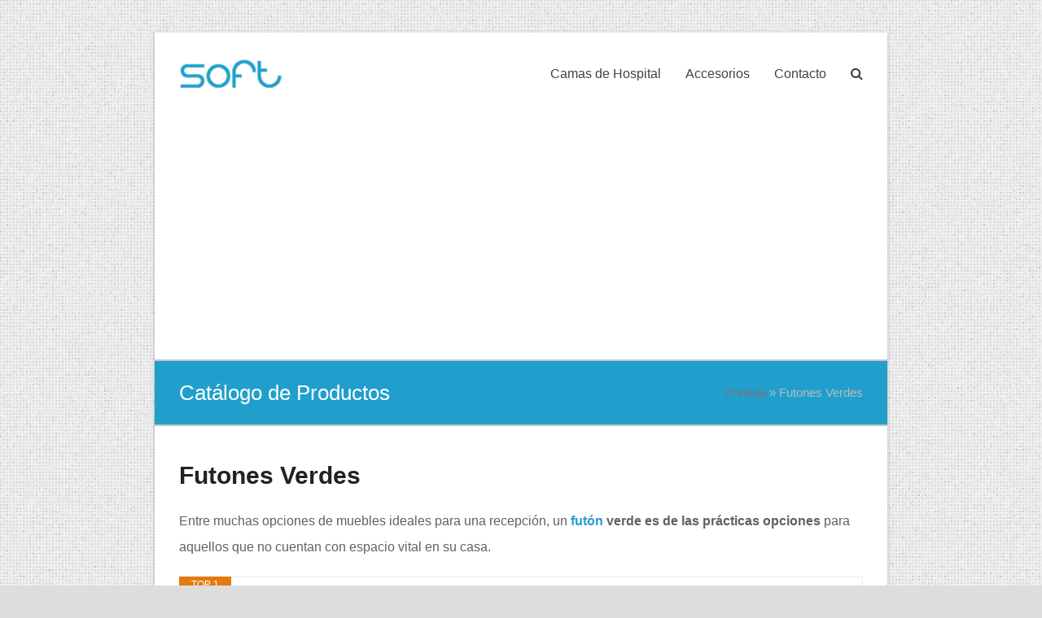

--- FILE ---
content_type: text/html; charset=UTF-8
request_url: https://camasdehospitalsoft.com.mx/sofas/futon-verde/
body_size: 17064
content:
<!doctype html>
<html lang="es" itemscope itemtype="https://schema.org/WebPage">
<head>
<meta charset="UTF-8">
<link rel="profile" href="https://gmpg.org/xfn/11">
    <style>
        #wpadminbar #wp-admin-bar-p404_free_top_button .ab-icon:before {
            content: "\f103";
            color: red;
            top: 2px;
        }
    </style>
<meta name='robots' content='index, follow, max-image-preview:large, max-snippet:-1, max-video-preview:-1' />
	<style>img:is([sizes="auto" i], [sizes^="auto," i]) { contain-intrinsic-size: 3000px 1500px }</style>
	<meta name="generator" content="Total WordPress Theme v5.3.1">
<meta name="viewport" content="width=device-width, initial-scale=1">

	<!-- This site is optimized with the Yoast SEO plugin v25.0 - https://yoast.com/wordpress/plugins/seo/ -->
	<title>Mejores Futones Verdes ~ Lista de Precios 2025 ~ Tienda on Line</title>
	<meta name="description" content="Entre muchas opciones de muebles ideales para una recepción, un futón verde es de las prácticas opciones para aquellos que no cuentan con espacio vital en su ca" />
	<link rel="canonical" href="https://camasdehospitalsoft.com.mx/sofas/futon-verde/" />
	<meta property="og:locale" content="es_ES" />
	<meta property="og:type" content="article" />
	<meta property="og:title" content="Mejores Futones Verdes ~ Lista de Precios 2025 ~ Tienda on Line" />
	<meta property="og:description" content="Entre muchas opciones de muebles ideales para una recepción, un futón verde es de las prácticas opciones para aquellos que no cuentan con espacio vital en su casa. Tienda en línea con el catálogo más extenso El escaparate y la comparación de precios son los dos aspectos que te dejarán estudiar los costes de mercado&hellip;" />
	<meta property="og:url" content="https://camasdehospitalsoft.com.mx/sofas/futon-verde/" />
	<meta property="og:site_name" content="Soft Camas México" />
	<meta property="article:published_time" content="2022-06-20T13:31:20+00:00" />
	<meta property="og:image" content="https://camasdehospitalsoft.com.mx/wp-content/uploads/2022/06/Futones-Verdes_6085-1024x768.png" />
	<meta property="og:image:width" content="1024" />
	<meta property="og:image:height" content="768" />
	<meta property="og:image:type" content="image/png" />
	<meta name="author" content="Karmina" />
	<meta name="twitter:card" content="summary_large_image" />
	<meta name="twitter:label1" content="Escrito por" />
	<meta name="twitter:data1" content="Karmina" />
	<meta name="twitter:label2" content="Tiempo de lectura" />
	<meta name="twitter:data2" content="2 minutos" />
	<script type="application/ld+json" class="yoast-schema-graph">{"@context":"https://schema.org","@graph":[{"@type":"Article","@id":"https://camasdehospitalsoft.com.mx/sofas/futon-verde/#article","isPartOf":{"@id":"https://camasdehospitalsoft.com.mx/sofas/futon-verde/"},"author":{"name":"Karmina","@id":"https://camasdehospitalsoft.com.mx/#/schema/person/5a34ec35bd90f8e10d9ce046b4e41950"},"headline":"Futones Verdes","datePublished":"2022-06-20T13:31:20+00:00","mainEntityOfPage":{"@id":"https://camasdehospitalsoft.com.mx/sofas/futon-verde/"},"wordCount":381,"publisher":{"@id":"https://camasdehospitalsoft.com.mx/#organization"},"image":{"@id":"https://camasdehospitalsoft.com.mx/sofas/futon-verde/#primaryimage"},"thumbnailUrl":"https://camasdehospitalsoft.com.mx/wp-content/uploads/2022/06/Futones-Verdes_6085.png","keywords":["Futones"],"articleSection":["Sofá Camas"],"inLanguage":"es"},{"@type":"WebPage","@id":"https://camasdehospitalsoft.com.mx/sofas/futon-verde/","url":"https://camasdehospitalsoft.com.mx/sofas/futon-verde/","name":"Mejores Futones Verdes ~ Lista de Precios 2025 ~ Tienda on Line","isPartOf":{"@id":"https://camasdehospitalsoft.com.mx/#website"},"primaryImageOfPage":{"@id":"https://camasdehospitalsoft.com.mx/sofas/futon-verde/#primaryimage"},"image":{"@id":"https://camasdehospitalsoft.com.mx/sofas/futon-verde/#primaryimage"},"thumbnailUrl":"https://camasdehospitalsoft.com.mx/wp-content/uploads/2022/06/Futones-Verdes_6085.png","datePublished":"2022-06-20T13:31:20+00:00","breadcrumb":{"@id":"https://camasdehospitalsoft.com.mx/sofas/futon-verde/#breadcrumb"},"inLanguage":"es","potentialAction":[{"@type":"ReadAction","target":["https://camasdehospitalsoft.com.mx/sofas/futon-verde/"]}]},{"@type":"ImageObject","inLanguage":"es","@id":"https://camasdehospitalsoft.com.mx/sofas/futon-verde/#primaryimage","url":"https://camasdehospitalsoft.com.mx/wp-content/uploads/2022/06/Futones-Verdes_6085.png","contentUrl":"https://camasdehospitalsoft.com.mx/wp-content/uploads/2022/06/Futones-Verdes_6085.png","width":1200,"height":900},{"@type":"BreadcrumbList","@id":"https://camasdehospitalsoft.com.mx/sofas/futon-verde/#breadcrumb","itemListElement":[{"@type":"ListItem","position":1,"name":"Portada","item":"https://camasdehospitalsoft.com.mx/"},{"@type":"ListItem","position":2,"name":"Futones Verdes"}]},{"@type":"WebSite","@id":"https://camasdehospitalsoft.com.mx/#website","url":"https://camasdehospitalsoft.com.mx/","name":"Soft Camas México","description":"Camas, Literas y Sofás","publisher":{"@id":"https://camasdehospitalsoft.com.mx/#organization"},"potentialAction":[{"@type":"SearchAction","target":{"@type":"EntryPoint","urlTemplate":"https://camasdehospitalsoft.com.mx/?s={search_term_string}"},"query-input":{"@type":"PropertyValueSpecification","valueRequired":true,"valueName":"search_term_string"}}],"inLanguage":"es"},{"@type":"Organization","@id":"https://camasdehospitalsoft.com.mx/#organization","name":"Soft Camas de Hospital","url":"https://camasdehospitalsoft.com.mx/","logo":{"@type":"ImageObject","inLanguage":"es","@id":"https://camasdehospitalsoft.com.mx/#/schema/logo/image/","url":"https://camasdehospitalsoft.com.mx/wp-content/uploads/2015/04/logo-soft-mexico-camas-de-hospital.png","contentUrl":"https://camasdehospitalsoft.com.mx/wp-content/uploads/2015/04/logo-soft-mexico-camas-de-hospital.png","width":236,"height":49,"caption":"Soft Camas de Hospital"},"image":{"@id":"https://camasdehospitalsoft.com.mx/#/schema/logo/image/"}},{"@type":"Person","@id":"https://camasdehospitalsoft.com.mx/#/schema/person/5a34ec35bd90f8e10d9ce046b4e41950","name":"Karmina","image":{"@type":"ImageObject","inLanguage":"es","@id":"https://camasdehospitalsoft.com.mx/#/schema/person/image/","url":"https://secure.gravatar.com/avatar/cc3c90e122dca33799ebf24434143d52ec03c3fb00344c1b60457a5a8f1c14c0?s=96&r=g","contentUrl":"https://secure.gravatar.com/avatar/cc3c90e122dca33799ebf24434143d52ec03c3fb00344c1b60457a5a8f1c14c0?s=96&r=g","caption":"Karmina"},"description":"Enfermera, apacionada de la salud, trabajando en Soft México, camas de hospital eléctricas y manuales."}]}</script>
	<!-- / Yoast SEO plugin. -->


<link rel="alternate" type="application/rss+xml" title="Soft Camas México &raquo; Feed" href="https://camasdehospitalsoft.com.mx/feed/" />
<link rel="alternate" type="application/rss+xml" title="Soft Camas México &raquo; Feed de los comentarios" href="https://camasdehospitalsoft.com.mx/comments/feed/" />
<!-- camasdehospitalsoft.com.mx is managing ads with Advanced Ads 2.0.8 – https://wpadvancedads.com/ --><script id="camas-ready">
			window.advanced_ads_ready=function(e,a){a=a||"complete";var d=function(e){return"interactive"===a?"loading"!==e:"complete"===e};d(document.readyState)?e():document.addEventListener("readystatechange",(function(a){d(a.target.readyState)&&e()}),{once:"interactive"===a})},window.advanced_ads_ready_queue=window.advanced_ads_ready_queue||[];		</script>
		<style id='classic-theme-styles-inline-css'>
/*! This file is auto-generated */
.wp-block-button__link{color:#fff;background-color:#32373c;border-radius:9999px;box-shadow:none;text-decoration:none;padding:calc(.667em + 2px) calc(1.333em + 2px);font-size:1.125em}.wp-block-file__button{background:#32373c;color:#fff;text-decoration:none}
</style>
<style id='global-styles-inline-css'>
:root{--wp--preset--aspect-ratio--square: 1;--wp--preset--aspect-ratio--4-3: 4/3;--wp--preset--aspect-ratio--3-4: 3/4;--wp--preset--aspect-ratio--3-2: 3/2;--wp--preset--aspect-ratio--2-3: 2/3;--wp--preset--aspect-ratio--16-9: 16/9;--wp--preset--aspect-ratio--9-16: 9/16;--wp--preset--color--black: #000000;--wp--preset--color--cyan-bluish-gray: #abb8c3;--wp--preset--color--white: #ffffff;--wp--preset--color--pale-pink: #f78da7;--wp--preset--color--vivid-red: #cf2e2e;--wp--preset--color--luminous-vivid-orange: #ff6900;--wp--preset--color--luminous-vivid-amber: #fcb900;--wp--preset--color--light-green-cyan: #7bdcb5;--wp--preset--color--vivid-green-cyan: #00d084;--wp--preset--color--pale-cyan-blue: #8ed1fc;--wp--preset--color--vivid-cyan-blue: #0693e3;--wp--preset--color--vivid-purple: #9b51e0;--wp--preset--gradient--vivid-cyan-blue-to-vivid-purple: linear-gradient(135deg,rgba(6,147,227,1) 0%,rgb(155,81,224) 100%);--wp--preset--gradient--light-green-cyan-to-vivid-green-cyan: linear-gradient(135deg,rgb(122,220,180) 0%,rgb(0,208,130) 100%);--wp--preset--gradient--luminous-vivid-amber-to-luminous-vivid-orange: linear-gradient(135deg,rgba(252,185,0,1) 0%,rgba(255,105,0,1) 100%);--wp--preset--gradient--luminous-vivid-orange-to-vivid-red: linear-gradient(135deg,rgba(255,105,0,1) 0%,rgb(207,46,46) 100%);--wp--preset--gradient--very-light-gray-to-cyan-bluish-gray: linear-gradient(135deg,rgb(238,238,238) 0%,rgb(169,184,195) 100%);--wp--preset--gradient--cool-to-warm-spectrum: linear-gradient(135deg,rgb(74,234,220) 0%,rgb(151,120,209) 20%,rgb(207,42,186) 40%,rgb(238,44,130) 60%,rgb(251,105,98) 80%,rgb(254,248,76) 100%);--wp--preset--gradient--blush-light-purple: linear-gradient(135deg,rgb(255,206,236) 0%,rgb(152,150,240) 100%);--wp--preset--gradient--blush-bordeaux: linear-gradient(135deg,rgb(254,205,165) 0%,rgb(254,45,45) 50%,rgb(107,0,62) 100%);--wp--preset--gradient--luminous-dusk: linear-gradient(135deg,rgb(255,203,112) 0%,rgb(199,81,192) 50%,rgb(65,88,208) 100%);--wp--preset--gradient--pale-ocean: linear-gradient(135deg,rgb(255,245,203) 0%,rgb(182,227,212) 50%,rgb(51,167,181) 100%);--wp--preset--gradient--electric-grass: linear-gradient(135deg,rgb(202,248,128) 0%,rgb(113,206,126) 100%);--wp--preset--gradient--midnight: linear-gradient(135deg,rgb(2,3,129) 0%,rgb(40,116,252) 100%);--wp--preset--font-size--small: 13px;--wp--preset--font-size--medium: 20px;--wp--preset--font-size--large: 36px;--wp--preset--font-size--x-large: 42px;--wp--preset--spacing--20: 0.44rem;--wp--preset--spacing--30: 0.67rem;--wp--preset--spacing--40: 1rem;--wp--preset--spacing--50: 1.5rem;--wp--preset--spacing--60: 2.25rem;--wp--preset--spacing--70: 3.38rem;--wp--preset--spacing--80: 5.06rem;--wp--preset--shadow--natural: 6px 6px 9px rgba(0, 0, 0, 0.2);--wp--preset--shadow--deep: 12px 12px 50px rgba(0, 0, 0, 0.4);--wp--preset--shadow--sharp: 6px 6px 0px rgba(0, 0, 0, 0.2);--wp--preset--shadow--outlined: 6px 6px 0px -3px rgba(255, 255, 255, 1), 6px 6px rgba(0, 0, 0, 1);--wp--preset--shadow--crisp: 6px 6px 0px rgba(0, 0, 0, 1);}:where(.is-layout-flex){gap: 0.5em;}:where(.is-layout-grid){gap: 0.5em;}body .is-layout-flex{display: flex;}.is-layout-flex{flex-wrap: wrap;align-items: center;}.is-layout-flex > :is(*, div){margin: 0;}body .is-layout-grid{display: grid;}.is-layout-grid > :is(*, div){margin: 0;}:where(.wp-block-columns.is-layout-flex){gap: 2em;}:where(.wp-block-columns.is-layout-grid){gap: 2em;}:where(.wp-block-post-template.is-layout-flex){gap: 1.25em;}:where(.wp-block-post-template.is-layout-grid){gap: 1.25em;}.has-black-color{color: var(--wp--preset--color--black) !important;}.has-cyan-bluish-gray-color{color: var(--wp--preset--color--cyan-bluish-gray) !important;}.has-white-color{color: var(--wp--preset--color--white) !important;}.has-pale-pink-color{color: var(--wp--preset--color--pale-pink) !important;}.has-vivid-red-color{color: var(--wp--preset--color--vivid-red) !important;}.has-luminous-vivid-orange-color{color: var(--wp--preset--color--luminous-vivid-orange) !important;}.has-luminous-vivid-amber-color{color: var(--wp--preset--color--luminous-vivid-amber) !important;}.has-light-green-cyan-color{color: var(--wp--preset--color--light-green-cyan) !important;}.has-vivid-green-cyan-color{color: var(--wp--preset--color--vivid-green-cyan) !important;}.has-pale-cyan-blue-color{color: var(--wp--preset--color--pale-cyan-blue) !important;}.has-vivid-cyan-blue-color{color: var(--wp--preset--color--vivid-cyan-blue) !important;}.has-vivid-purple-color{color: var(--wp--preset--color--vivid-purple) !important;}.has-black-background-color{background-color: var(--wp--preset--color--black) !important;}.has-cyan-bluish-gray-background-color{background-color: var(--wp--preset--color--cyan-bluish-gray) !important;}.has-white-background-color{background-color: var(--wp--preset--color--white) !important;}.has-pale-pink-background-color{background-color: var(--wp--preset--color--pale-pink) !important;}.has-vivid-red-background-color{background-color: var(--wp--preset--color--vivid-red) !important;}.has-luminous-vivid-orange-background-color{background-color: var(--wp--preset--color--luminous-vivid-orange) !important;}.has-luminous-vivid-amber-background-color{background-color: var(--wp--preset--color--luminous-vivid-amber) !important;}.has-light-green-cyan-background-color{background-color: var(--wp--preset--color--light-green-cyan) !important;}.has-vivid-green-cyan-background-color{background-color: var(--wp--preset--color--vivid-green-cyan) !important;}.has-pale-cyan-blue-background-color{background-color: var(--wp--preset--color--pale-cyan-blue) !important;}.has-vivid-cyan-blue-background-color{background-color: var(--wp--preset--color--vivid-cyan-blue) !important;}.has-vivid-purple-background-color{background-color: var(--wp--preset--color--vivid-purple) !important;}.has-black-border-color{border-color: var(--wp--preset--color--black) !important;}.has-cyan-bluish-gray-border-color{border-color: var(--wp--preset--color--cyan-bluish-gray) !important;}.has-white-border-color{border-color: var(--wp--preset--color--white) !important;}.has-pale-pink-border-color{border-color: var(--wp--preset--color--pale-pink) !important;}.has-vivid-red-border-color{border-color: var(--wp--preset--color--vivid-red) !important;}.has-luminous-vivid-orange-border-color{border-color: var(--wp--preset--color--luminous-vivid-orange) !important;}.has-luminous-vivid-amber-border-color{border-color: var(--wp--preset--color--luminous-vivid-amber) !important;}.has-light-green-cyan-border-color{border-color: var(--wp--preset--color--light-green-cyan) !important;}.has-vivid-green-cyan-border-color{border-color: var(--wp--preset--color--vivid-green-cyan) !important;}.has-pale-cyan-blue-border-color{border-color: var(--wp--preset--color--pale-cyan-blue) !important;}.has-vivid-cyan-blue-border-color{border-color: var(--wp--preset--color--vivid-cyan-blue) !important;}.has-vivid-purple-border-color{border-color: var(--wp--preset--color--vivid-purple) !important;}.has-vivid-cyan-blue-to-vivid-purple-gradient-background{background: var(--wp--preset--gradient--vivid-cyan-blue-to-vivid-purple) !important;}.has-light-green-cyan-to-vivid-green-cyan-gradient-background{background: var(--wp--preset--gradient--light-green-cyan-to-vivid-green-cyan) !important;}.has-luminous-vivid-amber-to-luminous-vivid-orange-gradient-background{background: var(--wp--preset--gradient--luminous-vivid-amber-to-luminous-vivid-orange) !important;}.has-luminous-vivid-orange-to-vivid-red-gradient-background{background: var(--wp--preset--gradient--luminous-vivid-orange-to-vivid-red) !important;}.has-very-light-gray-to-cyan-bluish-gray-gradient-background{background: var(--wp--preset--gradient--very-light-gray-to-cyan-bluish-gray) !important;}.has-cool-to-warm-spectrum-gradient-background{background: var(--wp--preset--gradient--cool-to-warm-spectrum) !important;}.has-blush-light-purple-gradient-background{background: var(--wp--preset--gradient--blush-light-purple) !important;}.has-blush-bordeaux-gradient-background{background: var(--wp--preset--gradient--blush-bordeaux) !important;}.has-luminous-dusk-gradient-background{background: var(--wp--preset--gradient--luminous-dusk) !important;}.has-pale-ocean-gradient-background{background: var(--wp--preset--gradient--pale-ocean) !important;}.has-electric-grass-gradient-background{background: var(--wp--preset--gradient--electric-grass) !important;}.has-midnight-gradient-background{background: var(--wp--preset--gradient--midnight) !important;}.has-small-font-size{font-size: var(--wp--preset--font-size--small) !important;}.has-medium-font-size{font-size: var(--wp--preset--font-size--medium) !important;}.has-large-font-size{font-size: var(--wp--preset--font-size--large) !important;}.has-x-large-font-size{font-size: var(--wp--preset--font-size--x-large) !important;}
:where(.wp-block-post-template.is-layout-flex){gap: 1.25em;}:where(.wp-block-post-template.is-layout-grid){gap: 1.25em;}
:where(.wp-block-columns.is-layout-flex){gap: 2em;}:where(.wp-block-columns.is-layout-grid){gap: 2em;}
:root :where(.wp-block-pullquote){font-size: 1.5em;line-height: 1.6;}
</style>
<link rel='stylesheet' id='mejorcluster-css' href='https://camasdehospitalsoft.com.mx/wp-content/plugins/mejorcluster/public/css/mejorcluster.css?ver=1.1.12' media='all' />
<link rel='stylesheet' id='toc-screen-css' href='https://camasdehospitalsoft.com.mx/wp-content/plugins/table-of-contents-plus/screen.min.css?ver=2411.1' media='all' />
<link rel='stylesheet' id='wpex-style-css' href='https://camasdehospitalsoft.com.mx/wp-content/themes/Total/style.css?ver=5.3.1' media='all' />
<link rel='stylesheet' id='wpex-mobile-menu-breakpoint-max-css' href='https://camasdehospitalsoft.com.mx/wp-content/themes/Total/assets/css/wpex-mobile-menu-breakpoint-max.css?ver=5.3.1' media='only screen and (max-width:959px)' />
<link rel='stylesheet' id='wpex-mobile-menu-breakpoint-min-css' href='https://camasdehospitalsoft.com.mx/wp-content/themes/Total/assets/css/wpex-mobile-menu-breakpoint-min.css?ver=5.3.1' media='only screen and (min-width:960px)' />
<link rel='stylesheet' id='ticons-css' href='https://camasdehospitalsoft.com.mx/wp-content/themes/Total/assets/lib/ticons/css/ticons.min.css?ver=5.3.1' media='all' />
<link rel='stylesheet' id='vcex-shortcodes-css' href='https://camasdehospitalsoft.com.mx/wp-content/themes/Total/assets/css/vcex-shortcodes.css?ver=5.3.1' media='all' />
<style id='akismet-widget-style-inline-css'>

			.a-stats {
				--akismet-color-mid-green: #357b49;
				--akismet-color-white: #fff;
				--akismet-color-light-grey: #f6f7f7;

				max-width: 350px;
				width: auto;
			}

			.a-stats * {
				all: unset;
				box-sizing: border-box;
			}

			.a-stats strong {
				font-weight: 600;
			}

			.a-stats a.a-stats__link,
			.a-stats a.a-stats__link:visited,
			.a-stats a.a-stats__link:active {
				background: var(--akismet-color-mid-green);
				border: none;
				box-shadow: none;
				border-radius: 8px;
				color: var(--akismet-color-white);
				cursor: pointer;
				display: block;
				font-family: -apple-system, BlinkMacSystemFont, 'Segoe UI', 'Roboto', 'Oxygen-Sans', 'Ubuntu', 'Cantarell', 'Helvetica Neue', sans-serif;
				font-weight: 500;
				padding: 12px;
				text-align: center;
				text-decoration: none;
				transition: all 0.2s ease;
			}

			/* Extra specificity to deal with TwentyTwentyOne focus style */
			.widget .a-stats a.a-stats__link:focus {
				background: var(--akismet-color-mid-green);
				color: var(--akismet-color-white);
				text-decoration: none;
			}

			.a-stats a.a-stats__link:hover {
				filter: brightness(110%);
				box-shadow: 0 4px 12px rgba(0, 0, 0, 0.06), 0 0 2px rgba(0, 0, 0, 0.16);
			}

			.a-stats .count {
				color: var(--akismet-color-white);
				display: block;
				font-size: 1.5em;
				line-height: 1.4;
				padding: 0 13px;
				white-space: nowrap;
			}
		
</style>
<link rel='stylesheet' id='aawp-styles-css' href='https://camasdehospitalsoft.com.mx/wp-content/plugins/aawp/public/assets/css/styles.min.css?ver=3.9.3' media='all' />
<script src="https://camasdehospitalsoft.com.mx/wp-includes/js/jquery/jquery.min.js?ver=3.7.1" id="jquery-core-js"></script>
<script src="https://camasdehospitalsoft.com.mx/wp-includes/js/jquery/jquery-migrate.min.js?ver=3.4.1" id="jquery-migrate-js"></script>
<script id="seo-automated-link-building-js-extra">
var seoAutomatedLinkBuilding = {"ajaxUrl":"https:\/\/camasdehospitalsoft.com.mx\/wp-admin\/admin-ajax.php"};
</script>
<script src="https://camasdehospitalsoft.com.mx/wp-content/plugins/seo-automated-link-building/js/seo-automated-link-building.js?ver=6.8.1" id="seo-automated-link-building-js"></script>
<link rel="https://api.w.org/" href="https://camasdehospitalsoft.com.mx/wp-json/" /><link rel="alternate" title="JSON" type="application/json" href="https://camasdehospitalsoft.com.mx/wp-json/wp/v2/posts/6085" /><link rel="EditURI" type="application/rsd+xml" title="RSD" href="https://camasdehospitalsoft.com.mx/xmlrpc.php?rsd" />
<meta name="generator" content="WordPress 6.8.1" />
<link rel='shortlink' href='https://camasdehospitalsoft.com.mx/?p=6085' />
<link rel="alternate" title="oEmbed (JSON)" type="application/json+oembed" href="https://camasdehospitalsoft.com.mx/wp-json/oembed/1.0/embed?url=https%3A%2F%2Fcamasdehospitalsoft.com.mx%2Fsofas%2Ffuton-verde%2F" />
<link rel="alternate" title="oEmbed (XML)" type="text/xml+oembed" href="https://camasdehospitalsoft.com.mx/wp-json/oembed/1.0/embed?url=https%3A%2F%2Fcamasdehospitalsoft.com.mx%2Fsofas%2Ffuton-verde%2F&#038;format=xml" />
<style type="text/css">.aawp .aawp-tb__row--highlight{background-color:#256aaf;}.aawp .aawp-tb__row--highlight{color:#256aaf;}.aawp .aawp-tb__row--highlight a{color:#256aaf;}</style><!-- Global site tag (gtag.js) - Google Analytics -->
<script async src="https://www.googletagmanager.com/gtag/js?id=UA-136783564-2"></script>
<script>
  window.dataLayer = window.dataLayer || [];
  function gtag(){dataLayer.push(arguments);}
  gtag('js', new Date());

  gtag('config', 'UA-136783564-2');
</script>

<script data-ad-client="ca-pub-0957709386296518" async src="https://pagead2.googlesyndication.com/pagead/js/adsbygoogle.js"></script><link rel="preload" href="https://camasdehospitalsoft.com.mx/wp-content/themes/Total/assets/lib/ticons/fonts/ticons.woff2" type="font/woff2" as="font" crossorigin><link rel="icon" href="https://camasdehospitalsoft.com.mx/wp-content/uploads/2015/05/favicon-soft-mexico.png" sizes="32x32" />
<link rel="icon" href="https://camasdehospitalsoft.com.mx/wp-content/uploads/2015/05/favicon-soft-mexico.png" sizes="192x192" />
<link rel="apple-touch-icon" href="https://camasdehospitalsoft.com.mx/wp-content/uploads/2015/05/favicon-soft-mexico.png" />
<meta name="msapplication-TileImage" content="https://camasdehospitalsoft.com.mx/wp-content/uploads/2015/05/favicon-soft-mexico.png" />
<style data-type="wpex-css" id="wpex-css">.has-accent-background-color{background-color:#1a73e8}.has-accent-color{color:#1a73e8}/*TYPOGRAPHY*/body{font-size:16px;line-height:2}/*SITE BACKGROUND*/body{background-image:url(https://camasdehospitalsoft.com.mx/wp-content/uploads/2017/07/camas-de-hospital-fondo.png) !important;background-repeat:repeat}/*CUSTOMIZER STYLING*/.page-header.wpex-supports-mods{background-color:#209fcc;border-top-color:#c4c4c4;border-bottom-color:#c4c4c4;border-top-width:2px;border-bottom-width:2px}.page-header.wpex-supports-mods .page-header-title{color:#ffffff}a,.meta a:hover,h1 a:hover,h2 a:hover,h3 a:hover,h4 a:hover,h5 a:hover,h6 a:hover,.entry-title a:hover,.wpex-heading a:hover,.vcex-module a:hover .wpex-heading,.vcex-icon-box-link-wrap:hover .wpex-heading{color:#209fcc}body.wpex-responsive .container,.boxed-main-layout.wpex-responsive #wrap{max-width:90%}.container,.boxed-main-layout #wrap{width:900px}#site-navigation .dropdown-menu >li.menu-item >a{color:#424242}#site-navigation .dropdown-menu >li.menu-item >a:hover,#site-navigation .dropdown-menu >li.menu-item.dropdown.sfHover >a,#site-navigation .wpex-dropdown-menu >li.menu-item:hover >a,#site-navigation .wpex-dropdown-menu >li.menu-item.wpex-active >a{color:#209fcc}#site-navigation .dropdown-menu >li.menu-item.current-menu-item >a,#site-navigation .dropdown-menu >li.menu-item.current-menu-parent >a{color:#209fcc}@media only screen and (min-width:960px){#site-logo img{max-width:150px}}</style></head>

<body class="wp-singular post-template-default single single-post postid-6085 single-format-standard wp-custom-logo wp-embed-responsive wp-theme-Total aawp-custom wpex-theme wpex-responsive boxed-main-layout no-composer wpex-live-site wrap-boxshadow site-boxed content-full-width post-in-category-sofas sidebar-widget-icons hasnt-overlay-header wpex-mobile-toggle-menu-icon_buttons has-mobile-menu wpex-share-p-horizontal wpex-no-js aa-prefix-camas-">

	
	
	<div class="wpex-site-overlay"></div>
<a href="#content" class="skip-to-content">Saltear al contenido principal</a><span data-ls_id="#site_top"></span>
	<div id="outer-wrap" class="wpex-clr">

		
		<div id="wrap" class="wpex-clr">

			


	<header id="site-header" class="header-one dyn-styles wpex-clr" itemscope="itemscope" itemtype="https://schema.org/WPHeader">

		
		<div id="site-header-inner" class="container wpex-clr">
<div id="site-logo" class="site-branding header-one-logo wpex-clr">
	<div id="site-logo-inner" class="wpex-clr"><a id="site-logo-link" href="https://camasdehospitalsoft.com.mx/" rel="home" class="main-logo"><img src="https://camasdehospitalsoft.com.mx/wp-content/uploads/2022/06/logo-soft-camas-mexico.png" alt="Soft Camas México" class="logo-img" width="180" height="50" data-no-retina data-skip-lazy></a></div>

</div>
	
	<div id="site-navigation-wrap" class="navbar-style-one wpex-dropdowns-caret wpex-stretch-megamenus hide-at-mm-breakpoint wpex-clr">

		<nav id="site-navigation" class="navigation main-navigation main-navigation-one wpex-clr" itemscope="itemscope" itemtype="https://schema.org/SiteNavigationElement" aria-label="Main menu">

			
				<ul id="menu-principal" class="dropdown-menu main-navigation-ul sf-menu"><li id="menu-item-107" class="menu-item menu-item-type-post_type menu-item-object-page menu-item-home menu-item-107"><a href="https://camasdehospitalsoft.com.mx/" title="Camas de Hospital Soft México"><span class="link-inner">Camas de Hospital</span></a></li>
<li id="menu-item-109" class="menu-item menu-item-type-post_type menu-item-object-page menu-item-has-children dropdown menu-item-109"><a href="https://camasdehospitalsoft.com.mx/accesorios/" title="Accesorios para Camas de Hospital"><span class="link-inner">Accesorios</span></a>
<ul class="sub-menu">
	<li id="menu-item-110" class="menu-item menu-item-type-post_type menu-item-object-page menu-item-110"><a href="https://camasdehospitalsoft.com.mx/colchones/"><span class="link-inner">Colchones de Presión Alterna – Antillagas</span></a></li>
	<li id="menu-item-178" class="menu-item menu-item-type-post_type menu-item-object-page menu-item-178"><a href="https://camasdehospitalsoft.com.mx/barandal-camas-pacientes-casa/"><span class="link-inner">Barandal para Camas de Hospital</span></a></li>
	<li id="menu-item-7309" class="menu-item menu-item-type-taxonomy menu-item-object-category menu-item-7309"><a href="https://camasdehospitalsoft.com.mx/category/colchones-ortopedicos/"><span class="link-inner">Colchones Ortopédicos</span></a></li>
</ul>
</li>
<li id="menu-item-119" class="menu-item menu-item-type-post_type menu-item-object-page menu-item-119"><a href="https://camasdehospitalsoft.com.mx/contacto/"><span class="link-inner">Contacto</span></a></li>
<li class="search-toggle-li menu-item wpex-menu-extra"><a href="#" class="site-search-toggle search-dropdown-toggle" role="button" aria-expanded="false" aria-controls="searchform-dropdown" aria-label="Search"><span class="link-inner"><span class="wpex-menu-search-text">Buscar</span><span class="wpex-menu-search-icon ticon ticon-search" aria-hidden="true"></span></span></a></li></ul>
			
		</nav>

	</div>

	

<div id="mobile-menu" class="wpex-mobile-menu-toggle show-at-mm-breakpoint wpex-absolute wpex-top-50 wpex-right-0">
	<div class="wpex-inline-flex wpex-items-center">
						<a href="#" class="mobile-menu-toggle" role="button" aria-label="Toggle mobile menu" aria-expanded="false"><span class="wpex-bars" aria-hidden="true"><span></span></span></a>			</div>
</div>
<div id="searchform-dropdown" data-placeholder="Buscar" data-disable-autocomplete="true" class="header-searchform-wrap header-drop-widget wpex-invisible wpex-opacity-0 wpex-absolute wpex-shadow wpex-transition-all wpex-duration-200 wpex-translate-Z-0 wpex-text-initial wpex-z-10000 wpex-top-100 wpex-right-0 wpex-bg-white wpex-text-gray-600 wpex-border-accent wpex-border-solid wpex-border-t-3 wpex-p-15">
	
<form method="get" class="searchform" action="https://camasdehospitalsoft.com.mx/">
	<label>
		<span class="screen-reader-text">Buscar</span>
		<input type="search" class="field" name="s" placeholder="Buscar" />
	</label>
			<button type="submit" class="searchform-submit"><span class="ticon ticon-search" aria-hidden="true"></span><span class="screen-reader-text">Enviar</span></button>
</form></div></div>

		
	</header>



			
			<main id="main" class="site-main wpex-clr">

				
<header class="page-header default-page-header wpex-supports-mods has-aside wpex-relative wpex-mb-40 wpex-bg-gray-100 wpex-py-20 wpex-border-t wpex-border-b wpex-border-solid wpex-border-gray-200 wpex-text-gray-700">

	
	<div class="page-header-inner container wpex-md-flex wpex-md-flex-wrap wpex-md-items-center wpex-md-justify-between">
<div class="page-header-content wpex-md-mr-15">

<span class="page-header-title wpex-block wpex-m-0 wpex-inherit-font-family wpex-not-italic wpex-tracking-normal wpex-leading-normal wpex-font-normal wpex-text-2xl wpex-text-gray-900">

	<span>Catálogo de Productos</span>

</span>

</div>
<div class="page-header-aside wpex-md-text-right"><nav class="site-breadcrumbs position-page_header_aside wpex-text-sm" aria-label="You are here:"><span class="breadcrumb-trail wpex-clr"><span><span><a href="https://camasdehospitalsoft.com.mx/">Portada</a></span> » <span class="breadcrumb_last" aria-current="page">Futones Verdes</span></span></span></nav></div></div>

	
</header>


	<div id="content-wrap" class="container wpex-clr">

		
		<div id="primary" class="content-area wpex-clr">

			
			<div id="content" class="site-content wpex-clr">

				
				
<article id="single-blocks" class="single-blog-article wpex-first-mt-0 wpex-clr">

	
<header class="single-blog-header wpex-mb-10">
	<h1 class="single-post-title entry-title wpex-text-3xl" itemprop="headline">Futones Verdes</h1>
</header>
<div class="single-blog-content entry wpex-mt-20 wpex-mb-40 wpex-clr" itemprop="text"><p>Entre muchas opciones de muebles ideales para una recepción, un <strong><a href="https://camasdehospitalsoft.com.mx/category/sofas/" data-internallinksmanager029f6b8e52c="12" title="sofá cama" target="_blank" rel="noopener">futón</a> verde es de las prácticas opciones</strong> para aquellos que no cuentan con espacio vital en su casa.</p>

<div class="aawp">

            
            
<div class="aawp-product aawp-product--horizontal aawp-product--bestseller aawp-product--ribbon"  data-aawp-product-id="B0D9SVZXR2" data-aawp-product-title="LANE LINEN - Funda de futón sin brazos fácil de instalar funda elástica suave con textura de tamaño matrimonial protector de sofá de caravana lavable a máquina color verde azulado">

    <span class="aawp-product__ribbon aawp-product__ribbon--bestseller">Top 1</span>
    <div class="aawp-product__thumb">
        <a class="aawp-product__image-link"
           href="https://www.amazon.com.mx/dp/B0D9SVZXR2?tag=soft-camas-20&linkCode=osi&th=1&psc=1&keywords=fut%C3%B3n%20verde" title="LANE LINEN - Funda de futón sin brazos, fácil de instalar,..." rel="nofollow" target="_blank">
            <img decoding="async" class="aawp-product__image" src="https://m.media-amazon.com/images/I/21wvyBdigAL._SL160_.jpg" alt="LANE LINEN - Funda de futón sin brazos, fácil de instalar,..."  />
        </a>

            </div>

    <div class="aawp-product__content">
        <a class="aawp-product__title" href="https://www.amazon.com.mx/dp/B0D9SVZXR2?tag=soft-camas-20&linkCode=osi&th=1&psc=1&keywords=fut%C3%B3n%20verde" title="LANE LINEN - Funda de futón sin brazos, fácil de instalar,..." rel="nofollow" target="_blank">
            LANE LINEN - Funda de futón sin brazos, fácil de instalar,...        </a>
        <div class="aawp-product__description">
            <ul><li>Gran ajuste: esta innovadora funda de sofá de 1 pieza está hecha de tela jacquard de punto duradera y suave de...</li><li>Protección completa: estas fundas son súper suaves y cómodas. Protege tu sofá de derrames, manchas y roturas....</li><li>Decoración estética: esta funda mejorada utiliza elastano de alta calidad, texturizado con patrón vibrante de...</li></ul>        </div>
    </div>

    <div class="aawp-product__footer">

        <div class="aawp-product__pricing">
            
                            <span class="aawp-product__price aawp-product__price--current">&#36; 594.77</span>
            
            <a class="aawp-check-prime" href="https://www.amazon.com.mx/gp/prime/?tag=soft-camas-20" title="Amazon Prime" rel="nofollow" target="_blank"></a>        </div>

                <a class="aawp-button aawp-button--buy aawp-button aawp-button--yellow" href="https://www.amazon.com.mx/dp/B0D9SVZXR2?tag=soft-camas-20&#038;linkCode=osi&#038;th=1&#038;psc=1&#038;keywords=fut%C3%B3n%20verde" title="Ver Detalles" target="_blank" rel="nofollow">Ver Detalles</a>
            </div>

</div>

            
            
<div class="aawp-product aawp-product--horizontal aawp-product--bestseller aawp-product--ribbon"  data-aawp-product-id="B085M91TFZ" data-aawp-product-title="YEMYHOM Funda para futón con diseño de Jacquard de Alto Estiramiento sin Brazos para sofá Cama Protector Antideslizante para Muebles con Fondo elástico  futón Verde Militar">

    <span class="aawp-product__ribbon aawp-product__ribbon--bestseller">Top 2</span>
    <div class="aawp-product__thumb">
        <a class="aawp-product__image-link"
           href="https://www.amazon.com.mx/dp/B085M91TFZ?tag=soft-camas-20&linkCode=osi&th=1&psc=1&keywords=fut%C3%B3n%20verde" title="YEMYHOM Funda para futón con diseño de Jacquard de Alto..." rel="nofollow" target="_blank">
            <img decoding="async" class="aawp-product__image" src="https://m.media-amazon.com/images/I/41nGRtaUuAL._SL160_.jpg" alt="YEMYHOM Funda para futón con diseño de Jacquard de Alto..."  />
        </a>

            </div>

    <div class="aawp-product__content">
        <a class="aawp-product__title" href="https://www.amazon.com.mx/dp/B085M91TFZ?tag=soft-camas-20&linkCode=osi&th=1&psc=1&keywords=fut%C3%B3n%20verde" title="YEMYHOM Funda para futón con diseño de Jacquard de Alto..." rel="nofollow" target="_blank">
            YEMYHOM Funda para futón con diseño de Jacquard de Alto...        </a>
        <div class="aawp-product__description">
            <ul><li>Tela con nuevo patrón: la funda de futón YEMYHOM está hecha de 85% poliéster y 15% elastano, material jacquard...</li><li>Ajuste perfecto: esta funda de futón de 1 pieza es lo suficientemente elástica como para adaptarse a diferentes...</li><li>Protección completa: las bandas súper elásticas en la parte inferior del sofá del futón proporcionan una...</li></ul>        </div>
    </div>

    <div class="aawp-product__footer">

        <div class="aawp-product__pricing">
            
                            <span class="aawp-product__price aawp-product__price--current">&#36; 700.00</span>
            
                    </div>

                <a class="aawp-button aawp-button--buy aawp-button aawp-button--yellow" href="https://www.amazon.com.mx/dp/B085M91TFZ?tag=soft-camas-20&#038;linkCode=osi&#038;th=1&#038;psc=1&#038;keywords=fut%C3%B3n%20verde" title="Ver Detalles" target="_blank" rel="nofollow">Ver Detalles</a>
            </div>

</div>

            
            
<div class="aawp-product aawp-product--horizontal aawp-product--bestseller aawp-product--ribbon"  data-aawp-product-id="B0BWLY2FYX" data-aawp-product-title="REAL TEXTIL Juego de 3 Fundas Cubre Sala - Tejido Jacquard Elástico Fácil Lavado Ideal para Proteger Tus Muebles - Protector de sillón - Sofa Cover  Verde Menta">

    <span class="aawp-product__ribbon aawp-product__ribbon--bestseller">Top 3</span>
    <div class="aawp-product__thumb">
        <a class="aawp-product__image-link"
           href="https://www.amazon.com.mx/dp/B0BWLY2FYX?tag=soft-camas-20&linkCode=osi&th=1&psc=1&keywords=fut%C3%B3n%20verde" title="REAL TEXTIL Juego de 3 Fundas Cubre Sala - Tejido Jacquard..." rel="nofollow" target="_blank">
            <img decoding="async" class="aawp-product__image" src="https://m.media-amazon.com/images/I/41nYtAYviCL._SL160_.jpg" alt="REAL TEXTIL Juego de 3 Fundas Cubre Sala - Tejido Jacquard..."  />
        </a>

            </div>

    <div class="aawp-product__content">
        <a class="aawp-product__title" href="https://www.amazon.com.mx/dp/B0BWLY2FYX?tag=soft-camas-20&linkCode=osi&th=1&psc=1&keywords=fut%C3%B3n%20verde" title="REAL TEXTIL Juego de 3 Fundas Cubre Sala - Tejido Jacquard..." rel="nofollow" target="_blank">
            REAL TEXTIL Juego de 3 Fundas Cubre Sala - Tejido Jacquard...        </a>
        <div class="aawp-product__description">
            <ul><li>INCLUYE 3 TAMAÑOS: Set de 3 protectores de sillón elástico con 12 bastones antideslizantes de espuma. Contiene 1...</li><li>TEJIDO JACQUARD DE COBERTURA TOTAL: Con tejido jacquard de alta calidad, muy elástico, resistente y antiarrugas....</li><li>PROTECCIÓN CONTRA EL DESGASTE: Prolonga la vida útil de tu sala gracias a su tejido que ayuda a minimizar...</li></ul>        </div>
    </div>

    <div class="aawp-product__footer">

        <div class="aawp-product__pricing">
            
                            <span class="aawp-product__price aawp-product__price--current">&#36; 1,399.00</span>
            
            <a class="aawp-check-prime" href="https://www.amazon.com.mx/gp/prime/?tag=soft-camas-20" title="Amazon Prime" rel="nofollow" target="_blank"></a>        </div>

                <a class="aawp-button aawp-button--buy aawp-button aawp-button--yellow" href="https://www.amazon.com.mx/dp/B0BWLY2FYX?tag=soft-camas-20&#038;linkCode=osi&#038;th=1&#038;psc=1&#038;keywords=fut%C3%B3n%20verde" title="Ver Detalles" target="_blank" rel="nofollow">Ver Detalles</a>
            </div>

</div>

            
            
<div class="aawp-product aawp-product--horizontal aawp-product--bestseller aawp-product--ribbon"  data-aawp-product-id="B0DBPV2J31" data-aawp-product-title="YEERSWAG - Colchón de futón tamaño matrimonial sofá cama con relleno de esponja triturada de tela de terciopelo colchón de futón de 6 pulgadas de grosor para sofá cama piso y pared SUV y RV">

    <span class="aawp-product__ribbon aawp-product__ribbon--bestseller">Top 4</span>
    <div class="aawp-product__thumb">
        <a class="aawp-product__image-link"
           href="https://www.amazon.com.mx/dp/B0DBPV2J31?tag=soft-camas-20&linkCode=osi&th=1&psc=1&keywords=fut%C3%B3n%20verde" title="YEERSWAG - Colchón de futón tamaño matrimonial, sofá..." rel="nofollow" target="_blank">
            <img decoding="async" class="aawp-product__image" src="https://m.media-amazon.com/images/I/51hYgrBsAoL._SL160_.jpg" alt="YEERSWAG - Colchón de futón tamaño matrimonial, sofá..."  />
        </a>

            </div>

    <div class="aawp-product__content">
        <a class="aawp-product__title" href="https://www.amazon.com.mx/dp/B0DBPV2J31?tag=soft-camas-20&linkCode=osi&th=1&psc=1&keywords=fut%C3%B3n%20verde" title="YEERSWAG - Colchón de futón tamaño matrimonial, sofá..." rel="nofollow" target="_blank">
            YEERSWAG - Colchón de futón tamaño matrimonial, sofá...        </a>
        <div class="aawp-product__description">
            <ul><li>Colchón de futón tamaño completo y colores: el colchón de futón mide 80 x 54 pulgadas, es de 6 pulgadas de...</li><li>Tela de terciopelo y relleno de esponja triturada: el sofá cama de futón está cubierto con tela de terciopelo de...</li><li>Hilo de coser y borde de alta resistencia: la superficie del colchón de futón de tamaño completo está cosida...</li></ul>        </div>
    </div>

    <div class="aawp-product__footer">

        <div class="aawp-product__pricing">
            
                            <span class="aawp-product__price aawp-product__price--current">&#36; 3,621.40</span>
            
            <a class="aawp-check-prime" href="https://www.amazon.com.mx/gp/prime/?tag=soft-camas-20" title="Amazon Prime" rel="nofollow" target="_blank"></a>        </div>

                <a class="aawp-button aawp-button--buy aawp-button aawp-button--yellow" href="https://www.amazon.com.mx/dp/B0DBPV2J31?tag=soft-camas-20&#038;linkCode=osi&#038;th=1&#038;psc=1&#038;keywords=fut%C3%B3n%20verde" title="Ver Detalles" target="_blank" rel="nofollow">Ver Detalles</a>
            </div>

</div>

            
            
<div class="aawp-product aawp-product--horizontal aawp-product--bestseller aawp-product--ribbon"  data-aawp-product-id="B0B8GR6M92" data-aawp-product-title="Zelladorra - Colchón japonés de piso colchón de futón con bolsa de almacenamiento portátil colchón enrollable grueso de tatami adecuado para campamento habitación de invitados verde tamaño">

    <span class="aawp-product__ribbon aawp-product__ribbon--bestseller">Top 5</span>
    <div class="aawp-product__thumb">
        <a class="aawp-product__image-link"
           href="https://www.amazon.com.mx/dp/B0B8GR6M92?tag=soft-camas-20&linkCode=osi&th=1&psc=1&keywords=fut%C3%B3n%20verde" title="Zelladorra - Colchón japonés de piso, colchón de futón..." rel="nofollow" target="_blank">
            <img decoding="async" class="aawp-product__image" src="https://m.media-amazon.com/images/I/41duJHiDkUL._SL160_.jpg" alt="Zelladorra - Colchón japonés de piso, colchón de futón..."  />
        </a>

            </div>

    <div class="aawp-product__content">
        <a class="aawp-product__title" href="https://www.amazon.com.mx/dp/B0B8GR6M92?tag=soft-camas-20&linkCode=osi&th=1&psc=1&keywords=fut%C3%B3n%20verde" title="Zelladorra - Colchón japonés de piso, colchón de futón..." rel="nofollow" target="_blank">
            Zelladorra - Colchón japonés de piso, colchón de futón...        </a>
        <div class="aawp-product__description">
            <ul><li>Nota importante: Comprimimos el colchón en una bolsa de almacenamiento para que sea de transporte sencillo. Cuando...</li><li>Tela: Microfibra. Material de relleno: Poliéster y espuma viscoelástica. Tamaño matrimonial: 54 pulgadas de...</li><li>Instrucciones de cuidado: Compra 1 colchón futón y recibirás la funda a prueba de polvos del mismo color, 1 par...</li></ul>        </div>
    </div>

    <div class="aawp-product__footer">

        <div class="aawp-product__pricing">
            
                            <span class="aawp-product__price aawp-product__price--current">&#36; 2,134.98</span>
            
            <a class="aawp-check-prime" href="https://www.amazon.com.mx/gp/prime/?tag=soft-camas-20" title="Amazon Prime" rel="nofollow" target="_blank"></a>        </div>

                <a class="aawp-button aawp-button--buy aawp-button aawp-button--yellow" href="https://www.amazon.com.mx/dp/B0B8GR6M92?tag=soft-camas-20&#038;linkCode=osi&#038;th=1&#038;psc=1&#038;keywords=fut%C3%B3n%20verde" title="Ver Detalles" target="_blank" rel="nofollow">Ver Detalles</a>
            </div>

</div>

            
            
<div class="aawp-product aawp-product--horizontal aawp-product--bestseller aawp-product--ribbon"  data-aawp-product-id="B003AS8SJE" data-aawp-product-title="AMAZON Verde oliva">

    <span class="aawp-product__ribbon aawp-product__ribbon--bestseller">Top 6</span>
    <div class="aawp-product__thumb">
        <a class="aawp-product__image-link"
           href="https://www.amazon.com.mx/dp/B003AS8SJE?tag=soft-camas-20&linkCode=osi&th=1&psc=1&keywords=fut%C3%B3n%20verde" title="AMAZON Verde oliva" rel="nofollow" target="_blank">
            <img decoding="async" class="aawp-product__image" src="https://m.media-amazon.com/images/I/314xDaNvUTL._SL160_.jpg" alt="AMAZON Verde oliva"  />
        </a>

            </div>

    <div class="aawp-product__content">
        <a class="aawp-product__title" href="https://www.amazon.com.mx/dp/B003AS8SJE?tag=soft-camas-20&linkCode=osi&th=1&psc=1&keywords=fut%C3%B3n%20verde" title="AMAZON Verde oliva" rel="nofollow" target="_blank">
            AMAZON Verde oliva        </a>
        <div class="aawp-product__description">
            <ul><li>Cobertor maravillosamente estilizado y finamente elaborado para decorar cualquier hogar. Diseñado para ajustarse...</li><li>Se ajusta a la perfección con cremallera oculta y diseño de fácil retiro del zíper.</li><li>Lavable a máquina.</li></ul>        </div>
    </div>

    <div class="aawp-product__footer">

        <div class="aawp-product__pricing">
            
                            <span class="aawp-product__price aawp-product__price--current">&#36; 938.15</span>
            
            <a class="aawp-check-prime" href="https://www.amazon.com.mx/gp/prime/?tag=soft-camas-20" title="Amazon Prime" rel="nofollow" target="_blank"></a>        </div>

                <a class="aawp-button aawp-button--buy aawp-button aawp-button--yellow" href="https://www.amazon.com.mx/dp/B003AS8SJE?tag=soft-camas-20&#038;linkCode=osi&#038;th=1&#038;psc=1&#038;keywords=fut%C3%B3n%20verde" title="Ver Detalles" target="_blank" rel="nofollow">Ver Detalles</a>
            </div>

</div>

            
            
<div class="aawp-product aawp-product--horizontal aawp-product--bestseller aawp-product--ribbon"  data-aawp-product-id="B0CQZ4WMHM" data-aawp-product-title="Best Choice Products Linen - Futón plegable moderno sofá cama reclinable para departamento recámara con reposabrazos extraíbles 2 portavasos color verde oscuro">

    <span class="aawp-product__ribbon aawp-product__ribbon--bestseller">Top 7</span>
    <div class="aawp-product__thumb">
        <a class="aawp-product__image-link"
           href="https://www.amazon.com.mx/dp/B0CQZ4WMHM?tag=soft-camas-20&linkCode=osi&th=1&psc=1&keywords=fut%C3%B3n%20verde" title="Best Choice Products Linen - Futón plegable moderno, sofá..." rel="nofollow" target="_blank">
            <img decoding="async" class="aawp-product__image" src="https://m.media-amazon.com/images/I/41gDrPAbRyL._SL160_.jpg" alt="Best Choice Products Linen - Futón plegable moderno, sofá..."  />
        </a>

            </div>

    <div class="aawp-product__content">
        <a class="aawp-product__title" href="https://www.amazon.com.mx/dp/B0CQZ4WMHM?tag=soft-camas-20&linkCode=osi&th=1&psc=1&keywords=fut%C3%B3n%20verde" title="Best Choice Products Linen - Futón plegable moderno, sofá..." rel="nofollow" target="_blank">
            Best Choice Products Linen - Futón plegable moderno, sofá...        </a>
        <div class="aawp-product__description">
            <ul><li>3 posiciones ajustables: perfecto para cualquier ocasión, tres ajustes de respaldo te permiten disfrutar de...</li><li>Habitación para 2: este elegante sofá de futón tiene un límite de peso de 500 libras que te permite descansar...</li><li>Sofá cama convertible: mantente preparado para los invitados durante la noche aprovechando las almohadas...</li></ul>        </div>
    </div>

    <div class="aawp-product__footer">

        <div class="aawp-product__pricing">
            
                            <span class="aawp-product__price aawp-product__price--current">&#36; 8,500.00</span>
            
                    </div>

                <a class="aawp-button aawp-button--buy aawp-button aawp-button--yellow" href="https://www.amazon.com.mx/dp/B0CQZ4WMHM?tag=soft-camas-20&#038;linkCode=osi&#038;th=1&#038;psc=1&#038;keywords=fut%C3%B3n%20verde" title="Ver Detalles" target="_blank" rel="nofollow">Ver Detalles</a>
            </div>

</div>

            
            
<div class="aawp-product aawp-product--horizontal aawp-product--bestseller aawp-product--ribbon"  data-aawp-product-id="B07SZKMXVW" data-aawp-product-title="Easy-Going Stretch Futon Sofa Funda sin Brazos Funda para sofá Cama Protector de Muebles sin apoyabrazos con Base elástica para niños Tela Suave Jacquard Cheques Futon Verde Oscuro">

    <span class="aawp-product__ribbon aawp-product__ribbon--bestseller">Top 8</span>
    <div class="aawp-product__thumb">
        <a class="aawp-product__image-link"
           href="https://www.amazon.com.mx/dp/B07SZKMXVW?tag=soft-camas-20&linkCode=osi&th=1&psc=1&keywords=fut%C3%B3n%20verde" title="Easy-Going Stretch Futon Sofa Funda sin Brazos Funda para..." rel="nofollow" target="_blank">
            <img decoding="async" class="aawp-product__image" src="https://m.media-amazon.com/images/I/21H-82jpBqL._SL160_.jpg" alt="Easy-Going Stretch Futon Sofa Funda sin Brazos Funda para..."  />
        </a>

            </div>

    <div class="aawp-product__content">
        <a class="aawp-product__title" href="https://www.amazon.com.mx/dp/B07SZKMXVW?tag=soft-camas-20&linkCode=osi&th=1&psc=1&keywords=fut%C3%B3n%20verde" title="Easy-Going Stretch Futon Sofa Funda sin Brazos Funda para..." rel="nofollow" target="_blank">
            Easy-Going Stretch Futon Sofa Funda sin Brazos Funda para...        </a>
        <div class="aawp-product__description">
            <ul><li>Tela superior: 85% poliéster + 15% elastano, tela jacquard elástica de alta calidad, suave y cómoda</li><li>Dimensiones: funda de futón: el ancho del asiento es de 65 a 80 pulgadas. Para más detalles, consulta la guía de...</li><li>Fácil de instalar: comprueba la guía de instalación cuidadosamente, una persona puede terminar en 10 minutos....</li></ul>        </div>
    </div>

    <div class="aawp-product__footer">

        <div class="aawp-product__pricing">
            
                            <span class="aawp-product__price aawp-product__price--current">&#36; 683.67</span>
            
            <a class="aawp-check-prime" href="https://www.amazon.com.mx/gp/prime/?tag=soft-camas-20" title="Amazon Prime" rel="nofollow" target="_blank"></a>        </div>

                <a class="aawp-button aawp-button--buy aawp-button aawp-button--yellow" href="https://www.amazon.com.mx/dp/B07SZKMXVW?tag=soft-camas-20&#038;linkCode=osi&#038;th=1&#038;psc=1&#038;keywords=fut%C3%B3n%20verde" title="Ver Detalles" target="_blank" rel="nofollow">Ver Detalles</a>
            </div>

</div>

    
</div>

<h2>
<p>Tienda en línea con el catálogo más extenso</p>
</h2>
<div class="wpex-responsive-media"><iframe title="DECORACION EN COLOR VERDE | IMAGENES | Pabla en casa" width="980" height="551" src="https://www.youtube.com/embed/NZq0ybuRtFk?feature=oembed"  allow="accelerometer; autoplay; clipboard-write; encrypted-media; gyroscope; picture-in-picture" allowfullscreen></iframe></div>
<p></p>
<p>El escaparate y la comparación de precios son los dos aspectos que te dejarán estudiar los costes de mercado de los futones verdes y también conocerás la diferencia en calidad y precio. Debe examinar el mercado para escoger el sofá cama de cuero de mejor calidad a los costes mucho más razonables. <strong>A la mayor parte de los pequeños les encantan las <a href="https://camasdehospitalsoft.com.mx/category/literas/" data-internallinksmanager029f6b8e52c="11" title="literas" target="_blank" rel="noopener">literas</a></strong>, y el inconveniente en general no es si les gustan o no, sino la riña por quién se queda con la litera de arriba. Tiene múltiples opciones con las literas: tienen la posibilidad de ser gemelas sobre gemelas, gemelas sobre full o full sobre full según la proporción de niños que tenga que acomodar. Los futones verdes no son las monstruosidades crujientes y llenas de bultos de otrora. No suenan como un tigre dolorido en el momento en que los abres, y no se sienten como una cama de papas cuando te acuestas sobre ellos.</p>
<h3>
<p>Compra en línea colchonetas para tu cama muy económicos</p>
</h3>

<div class="aawp">

            
            
<div class="aawp-product aawp-product--horizontal aawp-product--bestseller aawp-product--ribbon"  data-aawp-product-id="B0CYZR4WQP" data-aawp-product-title="HANDONTIME - Fundas para 3 cojines de sofá con encaje blanco de margaritas funda gruesa de chenilla para perros para sofá seccional en forma de L o futón 231 x 300 cm verde">

    <span class="aawp-product__ribbon aawp-product__ribbon--bestseller">Top 1</span>
    <div class="aawp-product__thumb">
        <a class="aawp-product__image-link"
           href="https://www.amazon.com.mx/dp/B0CYZR4WQP?tag=soft-camas-20&linkCode=osi&th=1&psc=1&keywords=cojines%20para%20fut%C3%B3n%20verde" title="HANDONTIME - Fundas para 3 cojines de sofá, con encaje..." rel="nofollow" target="_blank">
            <img decoding="async" class="aawp-product__image" src="https://m.media-amazon.com/images/I/41wuQZ4E6OL._SL160_.jpg" alt="HANDONTIME - Fundas para 3 cojines de sofá, con encaje..."  />
        </a>

            </div>

    <div class="aawp-product__content">
        <a class="aawp-product__title" href="https://www.amazon.com.mx/dp/B0CYZR4WQP?tag=soft-camas-20&linkCode=osi&th=1&psc=1&keywords=cojines%20para%20fut%C3%B3n%20verde" title="HANDONTIME - Fundas para 3 cojines de sofá, con encaje..." rel="nofollow" target="_blank">
            HANDONTIME - Fundas para 3 cojines de sofá, con encaje...        </a>
        <div class="aawp-product__description">
            <ul><li>Ten en cuenta que la funda de 180 cm de ancho tiene borlas y que la funda de 231 cm no las tiene.</li><li>Cómo elegir: mide tu mueble antes de comprar. Recomendamos un tamaño grande de 180 x 300 cm/ 231 x 300 cm para...</li><li>Características del material: funda de sofá para perro hecha de felpilla, suave, transpirable, no irrita la piel,...</li></ul>        </div>
    </div>

    <div class="aawp-product__footer">

        <div class="aawp-product__pricing">
            
                            <span class="aawp-product__price aawp-product__price--current">&#36; 1,287.23</span>
            
            <a class="aawp-check-prime" href="https://www.amazon.com.mx/gp/prime/?tag=soft-camas-20" title="Amazon Prime" rel="nofollow" target="_blank"></a>        </div>

                <a class="aawp-button aawp-button--buy aawp-button aawp-button--yellow" href="https://www.amazon.com.mx/dp/B0CYZR4WQP?tag=soft-camas-20&#038;linkCode=osi&#038;th=1&#038;psc=1&#038;keywords=cojines%20para%20fut%C3%B3n%20verde" title="Ver Detalles" target="_blank" rel="nofollow">Ver Detalles</a>
            </div>

</div>

            
            
<div class="aawp-product aawp-product--horizontal aawp-product--bestseller aawp-product--ribbon"  data-aawp-product-id="B0DSFYT47V" data-aawp-product-title="Cojín redondo para reposapiés cojín para futón cojín para asiento de futón cojín para sillón futón cojín para sentarse meditación yoga balcón  verde 55 x 55 x 17 cm">

    <span class="aawp-product__ribbon aawp-product__ribbon--bestseller">Top 2</span>
    <div class="aawp-product__thumb">
        <a class="aawp-product__image-link"
           href="https://www.amazon.com.mx/dp/B0DSFYT47V?tag=soft-camas-20&linkCode=osi&th=1&psc=1&keywords=cojines%20para%20fut%C3%B3n%20verde" title="Cojín redondo para reposapiés, cojín para futón, cojín..." rel="nofollow" target="_blank">
            <img decoding="async" class="aawp-product__image" src="https://m.media-amazon.com/images/I/41kciKw55PL._SL160_.jpg" alt="Cojín redondo para reposapiés, cojín para futón, cojín..."  />
        </a>

            </div>

    <div class="aawp-product__content">
        <a class="aawp-product__title" href="https://www.amazon.com.mx/dp/B0DSFYT47V?tag=soft-camas-20&linkCode=osi&th=1&psc=1&keywords=cojines%20para%20fut%C3%B3n%20verde" title="Cojín redondo para reposapiés, cojín para futón, cojín..." rel="nofollow" target="_blank">
            Cojín redondo para reposapiés, cojín para futón, cojín...        </a>
        <div class="aawp-product__description">
            <ul><li>Alta calidad: el cojín redondo para piso está hecho de material ecológico natural, terciopelo coreano para...</li><li>Almohada gruesa para el piso: el suficiente algodón de polipropileno tiene un gran apoyo para tu cuerpo que se...</li><li>Tamaño: las dimensiones del cojín para silla de patio son de 22 x 22 pulgadas, 16.5 x 16.5 pulgadas. Consejos:...</li></ul>        </div>
    </div>

    <div class="aawp-product__footer">

        <div class="aawp-product__pricing">
            
                            <span class="aawp-product__price aawp-product__price--current">&#36; 1,426.74</span>
            
                    </div>

                <a class="aawp-button aawp-button--buy aawp-button aawp-button--yellow" href="https://www.amazon.com.mx/dp/B0DSFYT47V?tag=soft-camas-20&#038;linkCode=osi&#038;th=1&#038;psc=1&#038;keywords=cojines%20para%20fut%C3%B3n%20verde" title="Ver Detalles" target="_blank" rel="nofollow">Ver Detalles</a>
            </div>

</div>

            
            
<div class="aawp-product aawp-product--horizontal aawp-product--bestseller aawp-product--ribbon"  data-aawp-product-id="B0896WR73R" data-aawp-product-title="Chelzen - Funda de terciopelo para futón de alta elasticidad sin brazos tela de elastano protector de muebles antideslizante con parte inferior elástica lavable a máquina  Futon verde negruzco">

    <span class="aawp-product__ribbon aawp-product__ribbon--bestseller">Top 3</span>
    <div class="aawp-product__thumb">
        <a class="aawp-product__image-link"
           href="https://www.amazon.com.mx/dp/B0896WR73R?tag=soft-camas-20&linkCode=osi&th=1&psc=1&keywords=cojines%20para%20fut%C3%B3n%20verde" title="Chelzen - Funda de terciopelo para futón de alta..." rel="nofollow" target="_blank">
            <img decoding="async" class="aawp-product__image" src="https://m.media-amazon.com/images/I/31Wz5t7b9yL._SL160_.jpg" alt="Chelzen - Funda de terciopelo para futón de alta..."  />
        </a>

            </div>

    <div class="aawp-product__content">
        <a class="aawp-product__title" href="https://www.amazon.com.mx/dp/B0896WR73R?tag=soft-camas-20&linkCode=osi&th=1&psc=1&keywords=cojines%20para%20fut%C3%B3n%20verde" title="Chelzen - Funda de terciopelo para futón de alta..." rel="nofollow" target="_blank">
            Chelzen - Funda de terciopelo para futón de alta...        </a>
        <div class="aawp-product__description">
            <ul><li>Súper eláca: nuea funda de sofá sin brazos de 1 pieza está hecha de tela de felpa de terciopelo real que está...</li><li>Protecciónpleta: esta elegante funda de sofá sin brazos puede proporcior a tu sofá una cobertura de 360 grados....</li><li>Permanece en su lugar: los protectores de muebles de futón únicos están fabricados con bandas elásticas gruesas...</li></ul>        </div>
    </div>

    <div class="aawp-product__footer">

        <div class="aawp-product__pricing">
            
                            <span class="aawp-product__price aawp-product__price--current">&#36; 593.72</span>
            
                    </div>

                <a class="aawp-button aawp-button--buy aawp-button aawp-button--yellow" href="https://www.amazon.com.mx/dp/B0896WR73R?tag=soft-camas-20&#038;linkCode=osi&#038;th=1&#038;psc=1&#038;keywords=cojines%20para%20fut%C3%B3n%20verde" title="Ver Detalles" target="_blank" rel="nofollow">Ver Detalles</a>
            </div>

</div>

            
            
<div class="aawp-product aawp-product--horizontal aawp-product--bestseller aawp-product--ribbon"  data-aawp-product-id="B0C5J49NLH" data-aawp-product-title="MoNiBloom - Funda de futón de tamaño Completo Funda elástica sin Brazos Protector de Muebles Lavable con Cierre Funda de cojín de futón para Adultos niños y Mascotas Verde Azulado">

    <span class="aawp-product__ribbon aawp-product__ribbon--bestseller">Top 4</span>
    <div class="aawp-product__thumb">
        <a class="aawp-product__image-link"
           href="https://www.amazon.com.mx/dp/B0C5J49NLH?tag=soft-camas-20&linkCode=osi&th=1&psc=1&keywords=cojines%20para%20fut%C3%B3n%20verde" title="MoNiBloom - Funda de futón de tamaño Completo, Funda..." rel="nofollow" target="_blank">
            <img decoding="async" class="aawp-product__image" src="https://m.media-amazon.com/images/I/41XFu7zT+tL._SL160_.jpg" alt="MoNiBloom - Funda de futón de tamaño Completo, Funda..."  />
        </a>

            </div>

    <div class="aawp-product__content">
        <a class="aawp-product__title" href="https://www.amazon.com.mx/dp/B0C5J49NLH?tag=soft-camas-20&linkCode=osi&th=1&psc=1&keywords=cojines%20para%20fut%C3%B3n%20verde" title="MoNiBloom - Funda de futón de tamaño Completo, Funda..." rel="nofollow" target="_blank">
            MoNiBloom - Funda de futón de tamaño Completo, Funda...        </a>
        <div class="aawp-product__description">
            <ul><li>Protege tu futón: nuestras fundas de futón proporcionan una barrera eficaz contra derrames, manchas, pelo de...</li><li>Funda de futón de calidad de material: hecha de materiales duraderos de primera calidad, nuestras fundas de futón...</li><li>Fácil de usar: nuestra cierre de 3 lados está diseñada para una fácil instalación y extracción. Una pequeña...</li></ul>        </div>
    </div>

    <div class="aawp-product__footer">

        <div class="aawp-product__pricing">
            
                            <span class="aawp-product__price aawp-product__price--current">&#36; 1,548.52</span>
            
            <a class="aawp-check-prime" href="https://www.amazon.com.mx/gp/prime/?tag=soft-camas-20" title="Amazon Prime" rel="nofollow" target="_blank"></a>        </div>

                <a class="aawp-button aawp-button--buy aawp-button aawp-button--yellow" href="https://www.amazon.com.mx/dp/B0C5J49NLH?tag=soft-camas-20&#038;linkCode=osi&#038;th=1&#038;psc=1&#038;keywords=cojines%20para%20fut%C3%B3n%20verde" title="Ver Detalles" target="_blank" rel="nofollow">Ver Detalles</a>
            </div>

</div>

            
            
<div class="aawp-product aawp-product--horizontal aawp-product--bestseller aawp-product--ribbon"  data-aawp-product-id="B0C7QQDSV5" data-aawp-product-title="DREAMINGO - Funda reversible para sofá de 2 cojines sofá de felpilla gruesa para perros lavable color beige y verde funda de futón geométrico jacquard 71 x 118 pulgadas">

    <span class="aawp-product__ribbon aawp-product__ribbon--bestseller">Top 5</span>
    <div class="aawp-product__thumb">
        <a class="aawp-product__image-link"
           href="https://www.amazon.com.mx/dp/B0C7QQDSV5?tag=soft-camas-20&linkCode=osi&th=1&psc=1&keywords=cojines%20para%20fut%C3%B3n%20verde" title="DREAMINGO - Funda reversible para sofá de 2 cojines, sofá..." rel="nofollow" target="_blank">
            <img decoding="async" class="aawp-product__image" src="https://m.media-amazon.com/images/I/51whXPBVw4L._SL160_.jpg" alt="DREAMINGO - Funda reversible para sofá de 2 cojines, sofá..."  />
        </a>

            </div>

    <div class="aawp-product__content">
        <a class="aawp-product__title" href="https://www.amazon.com.mx/dp/B0C7QQDSV5?tag=soft-camas-20&linkCode=osi&th=1&psc=1&keywords=cojines%20para%20fut%C3%B3n%20verde" title="DREAMINGO - Funda reversible para sofá de 2 cojines, sofá..." rel="nofollow" target="_blank">
            DREAMINGO - Funda reversible para sofá de 2 cojines, sofá...        </a>
        <div class="aawp-product__description">
            <ul><li>La funda de sofá boho está hecha de tela de chenilla gruesa, súper suave, cómoda y cálida. Impresión de color...</li><li>Diseño: 71 x 118 pulgadas, proporciona la cobertura perfecta, incluso sobre los brazos de tu sofá. Esta funda de...</li><li>Las fundas de sofá boho para sofá son un paño rectangular que es fácil de reemplazar y limpiar. tela de...</li></ul>        </div>
    </div>

    <div class="aawp-product__footer">

        <div class="aawp-product__pricing">
            
                            <span class="aawp-product__price aawp-product__price--current">&#36; 1,025.84</span>
            
                    </div>

                <a class="aawp-button aawp-button--buy aawp-button aawp-button--yellow" href="https://www.amazon.com.mx/dp/B0C7QQDSV5?tag=soft-camas-20&#038;linkCode=osi&#038;th=1&#038;psc=1&#038;keywords=cojines%20para%20fut%C3%B3n%20verde" title="Ver Detalles" target="_blank" rel="nofollow">Ver Detalles</a>
            </div>

</div>

            
            
<div class="aawp-product aawp-product--horizontal aawp-product--bestseller aawp-product--ribbon"  data-aawp-product-id="B085M91TFZ" data-aawp-product-title="YEMYHOM Funda para futón con diseño de Jacquard de Alto Estiramiento sin Brazos para sofá Cama Protector Antideslizante para Muebles con Fondo elástico  futón Verde Militar">

    <span class="aawp-product__ribbon aawp-product__ribbon--bestseller">Top 6</span>
    <div class="aawp-product__thumb">
        <a class="aawp-product__image-link"
           href="https://www.amazon.com.mx/dp/B085M91TFZ?tag=soft-camas-20&linkCode=osi&th=1&psc=1&keywords=cojines%20para%20fut%C3%B3n%20verde" title="YEMYHOM Funda para futón con diseño de Jacquard de Alto..." rel="nofollow" target="_blank">
            <img decoding="async" class="aawp-product__image" src="https://m.media-amazon.com/images/I/41nGRtaUuAL._SL160_.jpg" alt="YEMYHOM Funda para futón con diseño de Jacquard de Alto..."  />
        </a>

            </div>

    <div class="aawp-product__content">
        <a class="aawp-product__title" href="https://www.amazon.com.mx/dp/B085M91TFZ?tag=soft-camas-20&linkCode=osi&th=1&psc=1&keywords=cojines%20para%20fut%C3%B3n%20verde" title="YEMYHOM Funda para futón con diseño de Jacquard de Alto..." rel="nofollow" target="_blank">
            YEMYHOM Funda para futón con diseño de Jacquard de Alto...        </a>
        <div class="aawp-product__description">
            <ul><li>Tela con nuevo patrón: la funda de futón YEMYHOM está hecha de 85% poliéster y 15% elastano, material jacquard...</li><li>Ajuste perfecto: esta funda de futón de 1 pieza es lo suficientemente elástica como para adaptarse a diferentes...</li><li>Protección completa: las bandas súper elásticas en la parte inferior del sofá del futón proporcionan una...</li></ul>        </div>
    </div>

    <div class="aawp-product__footer">

        <div class="aawp-product__pricing">
            
                            <span class="aawp-product__price aawp-product__price--current">&#36; 700.00</span>
            
                    </div>

                <a class="aawp-button aawp-button--buy aawp-button aawp-button--yellow" href="https://www.amazon.com.mx/dp/B085M91TFZ?tag=soft-camas-20&#038;linkCode=osi&#038;th=1&#038;psc=1&#038;keywords=cojines%20para%20fut%C3%B3n%20verde" title="Ver Detalles" target="_blank" rel="nofollow">Ver Detalles</a>
            </div>

</div>

            
            
<div class="aawp-product aawp-product--horizontal aawp-product--bestseller aawp-product--ribbon"  data-aawp-product-id="B0DJR7DDBY" data-aawp-product-title="Ribilake - Sofá cama de futón de 70 pulgadas 4 en 1 multifunción con respaldo ajustable futón convertible moderno sofá reclinable con asiento de amor sofá de futón pequeño para sala de estar,">

    <span class="aawp-product__ribbon aawp-product__ribbon--bestseller">Top 7</span>
    <div class="aawp-product__thumb">
        <a class="aawp-product__image-link"
           href="https://www.amazon.com.mx/dp/B0DJR7DDBY?tag=soft-camas-20&linkCode=osi&th=1&psc=1&keywords=cojines%20para%20fut%C3%B3n%20verde" title="Ribilake - Sofá cama de futón de 70 pulgadas, 4 en 1..." rel="nofollow" target="_blank">
            <img decoding="async" class="aawp-product__image" src="https://m.media-amazon.com/images/I/519MCSrXm-L._SL160_.jpg" alt="Ribilake - Sofá cama de futón de 70 pulgadas, 4 en 1..."  />
        </a>

            </div>

    <div class="aawp-product__content">
        <a class="aawp-product__title" href="https://www.amazon.com.mx/dp/B0DJR7DDBY?tag=soft-camas-20&linkCode=osi&th=1&psc=1&keywords=cojines%20para%20fut%C3%B3n%20verde" title="Ribilake - Sofá cama de futón de 70 pulgadas, 4 en 1..." rel="nofollow" target="_blank">
            Ribilake - Sofá cama de futón de 70 pulgadas, 4 en 1...        </a>
        <div class="aawp-product__description">
            <ul><li>Sofá cama convertible versátil para sala de estar: este sofá cama convertible ofrece la máxima flexibilidad. Se...</li><li>Siéntate, reclinado, posiciones de descanso: ya sea utilizado como un pequeño sofá de futón en un recámara, un...</li><li>Tela de pana de felpa: tapizado en pana de lujo, este sofá de pana está disponible en beige, verde y gris oscuro....</li></ul>        </div>
    </div>

    <div class="aawp-product__footer">

        <div class="aawp-product__pricing">
            
                            <span class="aawp-product__price aawp-product__price--current">&#36; 8,900.00</span>
            
                    </div>

                <a class="aawp-button aawp-button--buy aawp-button aawp-button--yellow" href="https://www.amazon.com.mx/dp/B0DJR7DDBY?tag=soft-camas-20&#038;linkCode=osi&#038;th=1&#038;psc=1&#038;keywords=cojines%20para%20fut%C3%B3n%20verde" title="Ver Detalles" target="_blank" rel="nofollow">Ver Detalles</a>
            </div>

</div>

            
            
<div class="aawp-product aawp-product--horizontal aawp-product--bestseller aawp-product--ribbon"  data-aawp-product-id="B0C9J4JKJW" data-aawp-product-title="DREAMINGO - Fundas de sofá jacquard de espiga moderna minimalismo resistente al desgaste funda de sofá de futón verde para sofá de 3 cojines apto para mascotas lavable para perros 71 x 134">

    <span class="aawp-product__ribbon aawp-product__ribbon--bestseller">Top 8</span>
    <div class="aawp-product__thumb">
        <a class="aawp-product__image-link"
           href="https://www.amazon.com.mx/dp/B0C9J4JKJW?tag=soft-camas-20&linkCode=osi&th=1&psc=1&keywords=cojines%20para%20fut%C3%B3n%20verde" title="DREAMINGO - Fundas de sofá jacquard de espiga moderna..." rel="nofollow" target="_blank">
            <img decoding="async" class="aawp-product__image" src="https://m.media-amazon.com/images/I/5130nZvKEbL._SL160_.jpg" alt="DREAMINGO - Fundas de sofá jacquard de espiga moderna..."  />
        </a>

            </div>

    <div class="aawp-product__content">
        <a class="aawp-product__title" href="https://www.amazon.com.mx/dp/B0C9J4JKJW?tag=soft-camas-20&linkCode=osi&th=1&psc=1&keywords=cojines%20para%20fut%C3%B3n%20verde" title="DREAMINGO - Fundas de sofá jacquard de espiga moderna..." rel="nofollow" target="_blank">
            DREAMINGO - Fundas de sofá jacquard de espiga moderna...        </a>
        <div class="aawp-product__description">
            <ul><li>La funda protectora de muebles para sofá está hecha de tela de chenilla gruesa, súper suave, cómoda y cálida....</li><li>Diseño elegante: 71 x 134 pulgadas, proporciona la cobertura perfecta, incluso sobre los brazos de tu sofá. Este...</li><li>La funda de sofá minimalista moderna es un paño rectangular que es fácil de reemplazar y limpiar. tela de...</li></ul>        </div>
    </div>

    <div class="aawp-product__footer">

        <div class="aawp-product__pricing">
            
                            <span class="aawp-product__price aawp-product__price--current">&#36; 1,137.23</span>
            
            <a class="aawp-check-prime" href="https://www.amazon.com.mx/gp/prime/?tag=soft-camas-20" title="Amazon Prime" rel="nofollow" target="_blank"></a>        </div>

                <a class="aawp-button aawp-button--buy aawp-button aawp-button--yellow" href="https://www.amazon.com.mx/dp/B0C9J4JKJW?tag=soft-camas-20&#038;linkCode=osi&#038;th=1&#038;psc=1&#038;keywords=cojines%20para%20fut%C3%B3n%20verde" title="Ver Detalles" target="_blank" rel="nofollow">Ver Detalles</a>
            </div>

</div>

    
</div>

<p>Estas almohadas hacen un acento único para futones verdes y camas. El diseño señalado en las viviendas tradicionales acostumbra tener los tonos del país. Puede hacernos del mismo color, pero depende de la forma y el tamaño de la almohada decorativa para que parezca moderna. Los cojines decorativos son la mejor decoración que le dará un toque lujoso a su sitio. <strong>Puedes vestir tus sillas, sofás y ropa de cama.</strong> También puede probar cojines bordados o satén para las fundas de las almohadas. No tienes que comprar futones verdes costosos. Siempre y en todo momento puede lograr que se vean atractivos y suntuosos si puede utilizar las decoraciones y los cojines. También tendrás que deducir cuántos cojines necesitarás para tu sofá.</p>
</div>


	<div id="post-media" class="single-blog-media single-media wpex-mb-20">

	<img width="1200" height="900" src="https://camasdehospitalsoft.com.mx/wp-content/uploads/2022/06/Futones-Verdes_6085.png" class="blog-single-media-img wpex-align-middle" alt="" loading="lazy" itemprop="image" decoding="async" srcset="https://camasdehospitalsoft.com.mx/wp-content/uploads/2022/06/Futones-Verdes_6085.png 1200w, https://camasdehospitalsoft.com.mx/wp-content/uploads/2022/06/Futones-Verdes_6085-300x225.png 300w, https://camasdehospitalsoft.com.mx/wp-content/uploads/2022/06/Futones-Verdes_6085-1024x768.png 1024w, https://camasdehospitalsoft.com.mx/wp-content/uploads/2022/06/Futones-Verdes_6085-768x576.png 768w" sizes="auto, (max-width: 1200px) 100vw, 1200px" />

</div>

<div class="post-tags wpex-mb-40 wpex-last-mr-0"><a href="https://camasdehospitalsoft.com.mx/tag/futones/" rel="tag">Futones</a></div>
		<div class="wpex-social-share style-flat position-horizontal wpex-mx-auto wpex-mb-40" data-source="https%3A%2F%2Fcamasdehospitalsoft.com.mx%2F" data-url="https%3A%2F%2Fcamasdehospitalsoft.com.mx%2Fsofas%2Ffuton-verde" data-title="Futones Verdes" data-image="https%3A%2F%2Fcamasdehospitalsoft.com.mx%2Fwp-content%2Fuploads%2F2022%2F06%2FFutones-Verdes_6085.png" data-summary="Entre%20muchas%20opciones%20de%20muebles%20ideales%20para%20una%20recepci%C3%B3n%2C%20un%20fut%C3%B3n%20verde%20es%20de%20las%20pr%C3%A1cticas%20opciones%20para%20aquellos%20que%20no%20cuentan%20con%20espacio%20vital%20en%20su%20casa.%20Tienda%20en" data-email-subject="I wanted you to see this link" data-email-body="I wanted you to see this link https%3A%2F%2Fcamasdehospitalsoft.com.mx%2Fsofas%2Ffuton-verde" data-specs="menubar=no,toolbar=no,resizable=yes,scrollbars=yes,height=600,width=600">

			<h3 class="theme-heading border-bottom social-share-title"><span class="text">Share This</span></h3>
			
	<ul class="wpex-social-share__list wpex-flex wpex-flex-wrap">
			<li class="wpex-social-share__item">

				
					<a href="#" role="button" class="wpex-social-share__link wpex-twitter wpex-social-bg">

				
					<span class="wpex-social-share__icon"><span class="ticon ticon-twitter" aria-hidden="true"></span></span>
											<span class="wpex-social-share__label wpex-label">Twitter</span>
					
				</a>

			</li>

		
			<li class="wpex-social-share__item">

				
					<a href="#" role="button" class="wpex-social-share__link wpex-facebook wpex-social-bg">

				
					<span class="wpex-social-share__icon"><span class="ticon ticon-facebook" aria-hidden="true"></span></span>
											<span class="wpex-social-share__label wpex-label">Facebook</span>
					
				</a>

			</li>

		
			<li class="wpex-social-share__item">

				
					<a href="#" role="button" class="wpex-social-share__link wpex-linkedin wpex-social-bg">

				
					<span class="wpex-social-share__icon"><span class="ticon ticon-linkedin" aria-hidden="true"></span></span>
											<span class="wpex-social-share__label wpex-label">LinkedIn</span>
					
				</a>

			</li>

		
			<li class="wpex-social-share__item">

				
					<a href="#" role="button" class="wpex-social-share__link wpex-email wpex-social-bg">

				
					<span class="wpex-social-share__icon"><span class="ticon ticon-envelope" aria-hidden="true"></span></span>
											<span class="wpex-social-share__label wpex-label">Correo electrónico</span>
					
				</a>

			</li>

		</ul>

	
		</div>

	

	<div class="related-posts wpex-overflow-hidden wpex-mb-40 wpex-clr">

		<h3 class="theme-heading border-bottom related-posts-title"><span class="text">Entradas relacionadas</span></h3>
		<div class="wpex-row wpex-clr">

			
<article class="related-post col span_1_of_3 col-1 wpex-clr post-5942 post type-post status-publish format-standard has-post-thumbnail hentry category-sofas tag-sillones-cama entry has-media">

	
		<div class="related-post-inner wpex-flex-grow">

			
				<figure class="related-post-figure wpex-mb-15 wpex-relative ">
					<a href="https://camasdehospitalsoft.com.mx/sofas/sillon-cama-individual/" title="Sillones Cama Individuales" class="related-post-thumb">
						<img width="600" height="600" src="https://camasdehospitalsoft.com.mx/wp-content/uploads/2022/06/Sillones-Cama-Individuales_5942.jpg" class="wpex-align-middle" alt="" loading="lazy" decoding="async" srcset="https://camasdehospitalsoft.com.mx/wp-content/uploads/2022/06/Sillones-Cama-Individuales_5942.jpg 600w, https://camasdehospitalsoft.com.mx/wp-content/uploads/2022/06/Sillones-Cama-Individuales_5942-300x300.jpg 300w, https://camasdehospitalsoft.com.mx/wp-content/uploads/2022/06/Sillones-Cama-Individuales_5942-150x150.jpg 150w, https://camasdehospitalsoft.com.mx/wp-content/uploads/2022/06/Sillones-Cama-Individuales_5942-70x70.jpg 70w" sizes="auto, (max-width: 600px) 100vw, 600px" />																	</a>
									</figure>

			
			
				<div class="related-post-content wpex-clr">

					<div class="related-post-title entry-title wpex-mb-5">
						<a href="https://camasdehospitalsoft.com.mx/sofas/sillon-cama-individual/">Sillones Cama Individuales</a>
					</div>

					<div class="related-post-excerpt wpex-text-sm wpex-leading-normal wpex-last-mb-0 wpex-clr"><p>Los sillones cama individuales no solo maximizan espacio, también definitivamente, pueden entregarle a tu sala&hellip;</p></div>

				</div>

			
		</div>

	
</article>
<article class="related-post col span_1_of_3 col-2 wpex-clr post-5943 post type-post status-publish format-standard has-post-thumbnail hentry category-sofas tag-sillones-cama entry has-media">

	
		<div class="related-post-inner wpex-flex-grow">

			
				<figure class="related-post-figure wpex-mb-15 wpex-relative ">
					<a href="https://camasdehospitalsoft.com.mx/sofas/sillon-camastro/" title="Sillones Camastros" class="related-post-thumb">
						<img width="640" height="480" src="https://camasdehospitalsoft.com.mx/wp-content/uploads/2022/06/Sillones-Camastros_5943.jpg" class="wpex-align-middle" alt="" loading="lazy" decoding="async" srcset="https://camasdehospitalsoft.com.mx/wp-content/uploads/2022/06/Sillones-Camastros_5943.jpg 640w, https://camasdehospitalsoft.com.mx/wp-content/uploads/2022/06/Sillones-Camastros_5943-300x225.jpg 300w" sizes="auto, (max-width: 640px) 100vw, 640px" />																	</a>
									</figure>

			
			
				<div class="related-post-content wpex-clr">

					<div class="related-post-title entry-title wpex-mb-5">
						<a href="https://camasdehospitalsoft.com.mx/sofas/sillon-camastro/">Sillones Camastros</a>
					</div>

					<div class="related-post-excerpt wpex-text-sm wpex-leading-normal wpex-last-mb-0 wpex-clr"><p>Si tienes en mente invitar a amigos o familiares a pasar la noche en tu&hellip;</p></div>

				</div>

			
		</div>

	
</article>
<article class="related-post col span_1_of_3 col-3 wpex-clr post-5944 post type-post status-publish format-standard has-post-thumbnail hentry category-sofas tag-sillones-cama entry has-media">

	
		<div class="related-post-inner wpex-flex-grow">

			
				<figure class="related-post-figure wpex-mb-15 wpex-relative ">
					<a href="https://camasdehospitalsoft.com.mx/sofas/sillon-cama-matrimonial/" title="Sillones Cama Matrimoniales" class="related-post-thumb">
						<img width="1280" height="720" src="https://camasdehospitalsoft.com.mx/wp-content/uploads/2022/06/Sillones-Cama-Matrimoniales_5944.jpg" class="wpex-align-middle" alt="" loading="lazy" decoding="async" srcset="https://camasdehospitalsoft.com.mx/wp-content/uploads/2022/06/Sillones-Cama-Matrimoniales_5944.jpg 1280w, https://camasdehospitalsoft.com.mx/wp-content/uploads/2022/06/Sillones-Cama-Matrimoniales_5944-300x169.jpg 300w, https://camasdehospitalsoft.com.mx/wp-content/uploads/2022/06/Sillones-Cama-Matrimoniales_5944-1024x576.jpg 1024w, https://camasdehospitalsoft.com.mx/wp-content/uploads/2022/06/Sillones-Cama-Matrimoniales_5944-768x432.jpg 768w" sizes="auto, (max-width: 1280px) 100vw, 1280px" />																	</a>
									</figure>

			
			
				<div class="related-post-content wpex-clr">

					<div class="related-post-title entry-title wpex-mb-5">
						<a href="https://camasdehospitalsoft.com.mx/sofas/sillon-cama-matrimonial/">Sillones Cama Matrimoniales</a>
					</div>

					<div class="related-post-excerpt wpex-text-sm wpex-leading-normal wpex-last-mb-0 wpex-clr"><p>Entre cientos de opciones de muebles ideales para una sala comedor, un sillón cama matrimonial&hellip;</p></div>

				</div>

			
		</div>

	
</article>
		</div>

	</div>

	
</article>
				
				
			</div>

			
		</div>

		
	</div>


			
	<div class="post-pagination-wrap wpex-py-20 wpex-border-solid wpex-border-t wpex-border-main">

		<ul class="post-pagination container wpex-flex wpex-justify-between wpex-list-none"><li class="post-prev wpex-flex-grow wpex-mr-10"><a href="https://camasdehospitalsoft.com.mx/sofas/futon-120-x-180/" rel="prev"><span class="ticon ticon-angle-double-left wpex-mr-10" aria-hidden="true"></span><span class="screen-reader-text">previous post: </span>Futones 120 X 180</a></li><li class="post-next wpex-flex-grow wpex-ml-10 wpex-text-right"><a href="https://camasdehospitalsoft.com.mx/sofas/futon-tailandes/" rel="next"><span class="screen-reader-text">next post: </span>Futones Tailandéses<span class="ticon ticon-angle-double-right wpex-ml-10" aria-hidden="true"></span></a></li></ul>

	</div>


		</main>

		
		


	
	    <footer id="footer" class="site-footer wpex-bg-gray-A900 wpex-text-gray-500" itemscope="itemscope" itemtype="https://schema.org/WPFooter">

	        
	        <div id="footer-inner" class="site-footer-inner container wpex-pt-40 wpex-clr">
<div id="footer-widgets" class="wpex-row wpex-clr gap-30">

	
	
	
	
	
	
	
	
</div></div>

	        
	    </footer>

	




	<div id="footer-bottom" class="wpex-bg-gray-900 wpex-py-20 wpex-text-gray-500 wpex-text-sm wpex-text-center wpex-md-text-left">

		
		<div id="footer-bottom-inner" class="container"><div class="footer-bottom-flex wpex-md-flex wpex-md-justify-between wpex-md-items-center">
<div id="copyright" class="wpex-last-mb-0"><a href="#">Soft Camas México</a> 2025</div></div></div>

		
	</div>



	</div>

	
</div>


<div id="mobile-menu-search" class="wpex-hidden wpex-clr">
	<form method="get" action="https://camasdehospitalsoft.com.mx/" class="mobile-menu-searchform">
		<label>
			<span class="screen-reader-text">Buscar</span>
			<input type="search" name="s" autocomplete="off" placeholder="Buscar">
								</label>
		<button type="submit" class="searchform-submit"><span class="ticon ticon-search" aria-hidden="true"></span><span class="screen-reader-text">Enviar</span></button>
	</form>
</div>


<a href="#outer-wrap" id="site-scroll-top" class="wpex-block wpex-fixed wpex-round wpex-text-center wpex-box-content wpex-transition-all wpex-duration-200 wpex-bottom-0 wpex-right-0 wpex-mr-25 wpex-mb-25 wpex-no-underline wpex-bg-gray-100 wpex-text-gray-500 wpex-hover-bg-accent wpex-hover-text-white wpex-invisible wpex-opacity-0" data-scroll-speed="1000" data-scroll-offset="100" data-scroll-easing="easeInOutExpo"><span class="ticon ticon-chevron-up" aria-hidden="true"></span><span class="screen-reader-text">Volver arriba</span></a>


<script type="speculationrules">
{"prefetch":[{"source":"document","where":{"and":[{"href_matches":"\/*"},{"not":{"href_matches":["\/wp-*.php","\/wp-admin\/*","\/wp-content\/uploads\/*","\/wp-content\/*","\/wp-content\/plugins\/*","\/wp-content\/themes\/Total\/*","\/*\\?(.+)"]}},{"not":{"selector_matches":"a[rel~=\"nofollow\"]"}},{"not":{"selector_matches":".no-prefetch, .no-prefetch a"}}]},"eagerness":"conservative"}]}
</script>
<script id="toc-front-js-extra">
var tocplus = {"visibility_show":"Mostrar","visibility_hide":"Ocultar","visibility_hide_by_default":"1","width":"Auto"};
</script>
<script src="https://camasdehospitalsoft.com.mx/wp-content/plugins/table-of-contents-plus/front.min.js?ver=2411.1" id="toc-front-js"></script>
<script src="https://camasdehospitalsoft.com.mx/wp-content/themes/Total/assets/js/vendors/sidr.min.js?ver=3.0.0" id="sidr-js"></script>
<script src="https://camasdehospitalsoft.com.mx/wp-content/themes/Total/assets/js/vendors/hoverIntent.min.js?ver=1.10.1" id="hoverintent-js"></script>
<script src="https://camasdehospitalsoft.com.mx/wp-content/themes/Total/assets/js/vendors/supersubs.min.js?ver=0.3b" id="supersubs-js"></script>
<script src="https://camasdehospitalsoft.com.mx/wp-content/themes/Total/assets/js/vendors/superfish.min.js?ver=1.7.4" id="superfish-js"></script>
<script id="wpex-superfish-js-extra">
var wpex_superfish_params = {"delay":"600","speed":"fast","speedOut":"fast"};
</script>
<script src="https://camasdehospitalsoft.com.mx/wp-content/themes/Total/assets/js/dynamic/wpex-superfish.min.js?ver=5.3.1" id="wpex-superfish-js"></script>
<script src="https://camasdehospitalsoft.com.mx/wp-content/themes/Total/assets/js/vendors/jquery.easing.min.js?ver=1.3.2" id="easing-js"></script>
<script id="wpex-core-js-extra">
var wpex_theme_params = {"menuWidgetAccordion":"1","mobileMenuBreakpoint":"959","mobileMenuStyle":"sidr","mobileMenuToggleStyle":"icon_buttons","mobileMenuAriaLabel":"Mobile menu","mobileMenuCloseAriaLabel":"Close mobile menu","i18n":{"openSubmenu":"Open submenu of %s","closeSubmenu":"Close submenu of %s"},"sidrSource":"#site-navigation, #mobile-menu-search","sidrDisplace":"","sidrSide":"right","sidrBodyNoScroll":"","sidrSpeed":"300","customSelects":".widget_categories form,.widget_archive select,.vcex-form-shortcode select","scrollToHash":"1","scrollToHashTimeout":"500","localScrollTargets":"li.local-scroll a, a.local-scroll, .local-scroll-link, .local-scroll-link > a","localScrollUpdateHash":"","localScrollHighlight":"1","localScrollSpeed":"1000","localScrollEasing":"easeInOutExpo"};
</script>
<script src="https://camasdehospitalsoft.com.mx/wp-content/themes/Total/assets/js/total.min.js?ver=5.3.1" id="wpex-core-js"></script>
<script src="https://camasdehospitalsoft.com.mx/wp-content/plugins/aawp/public/assets/js/scripts.min.js?ver=3.9.3" id="aawp-script-js"></script>
<script src="https://camasdehospitalsoft.com.mx/wp-content/themes/Total/assets/js/dynamic/wpex-social-share.min.js?ver=5.3.1" id="wpex-social-share-js"></script>
<script>!function(){window.advanced_ads_ready_queue=window.advanced_ads_ready_queue||[],advanced_ads_ready_queue.push=window.advanced_ads_ready;for(var d=0,a=advanced_ads_ready_queue.length;d<a;d++)advanced_ads_ready(advanced_ads_ready_queue[d])}();</script>
<script defer src="https://static.cloudflareinsights.com/beacon.min.js/vcd15cbe7772f49c399c6a5babf22c1241717689176015" integrity="sha512-ZpsOmlRQV6y907TI0dKBHq9Md29nnaEIPlkf84rnaERnq6zvWvPUqr2ft8M1aS28oN72PdrCzSjY4U6VaAw1EQ==" data-cf-beacon='{"version":"2024.11.0","token":"333645b449d2483caa86f553120d7246","r":1,"server_timing":{"name":{"cfCacheStatus":true,"cfEdge":true,"cfExtPri":true,"cfL4":true,"cfOrigin":true,"cfSpeedBrain":true},"location_startswith":null}}' crossorigin="anonymous"></script>
</body>
</html>

<!-- Page cached by LiteSpeed Cache 7.1 on 2025-12-05 03:23:50 -->

--- FILE ---
content_type: text/html; charset=utf-8
request_url: https://www.google.com/recaptcha/api2/aframe
body_size: 268
content:
<!DOCTYPE HTML><html><head><meta http-equiv="content-type" content="text/html; charset=UTF-8"></head><body><script nonce="DyWIjIY-agHFisk3QpH3PA">/** Anti-fraud and anti-abuse applications only. See google.com/recaptcha */ try{var clients={'sodar':'https://pagead2.googlesyndication.com/pagead/sodar?'};window.addEventListener("message",function(a){try{if(a.source===window.parent){var b=JSON.parse(a.data);var c=clients[b['id']];if(c){var d=document.createElement('img');d.src=c+b['params']+'&rc='+(localStorage.getItem("rc::a")?sessionStorage.getItem("rc::b"):"");window.document.body.appendChild(d);sessionStorage.setItem("rc::e",parseInt(sessionStorage.getItem("rc::e")||0)+1);localStorage.setItem("rc::h",'1765425656424');}}}catch(b){}});window.parent.postMessage("_grecaptcha_ready", "*");}catch(b){}</script></body></html>